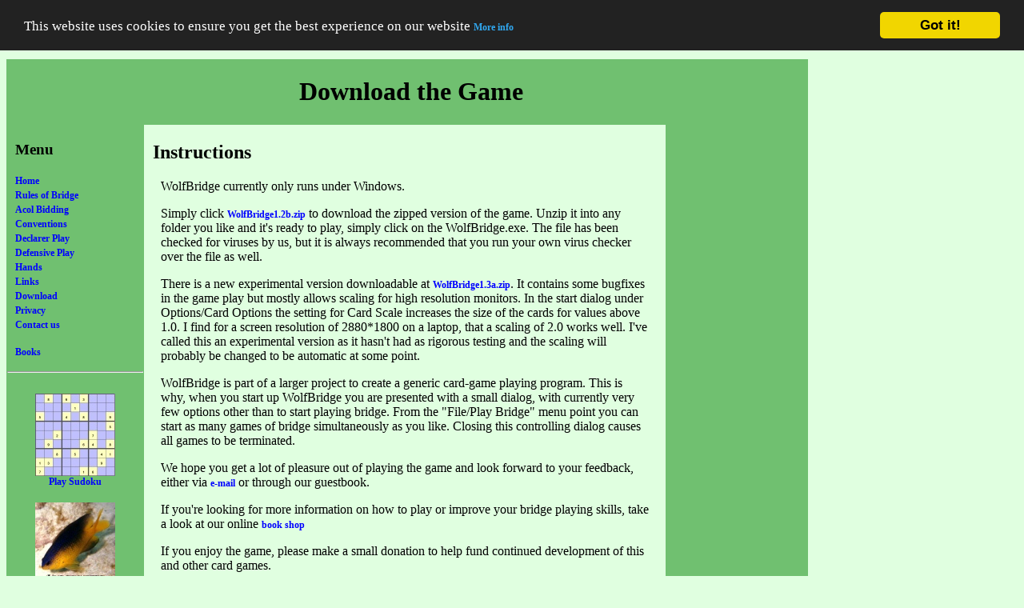

--- FILE ---
content_type: text/html; charset=UTF-8
request_url: http://www.acolbridge.co.uk/download.php
body_size: 14036
content:
<!DOCTYPE html PUBLIC "-//W3C//DTD XHTML 1.0 Transitional//EN" "http://www.w3.org/TR/xhtml1/DTD/xhtml1-transitional.dtd">
<html xmlns="http://www.w3.org/1999/xhtml" xml:lang="en" lang="en">
<head>
<link rel="stylesheet" type="text/css" href="bridge.css" />
<title>
Bridge - The Acol Bidding System - Download
</title>
<meta http-equiv="Content-Type" content="text/html; charset=windows-1252" />
<meta name="description" content="Playing the Bridge card-game using the Acol bidding convention" />
<meta name="keywords" content="contract,bridge,acol,bidding,convention,system,cards,game,download,freeware" />
<script "text/javascript" src="/cookieconsent.js"></script>
<script "text/javascript" src="//cdnjs.cloudflare.com/ajax/libs/cookieconsent2/1.0.9/cookieconsent.min.js"></script>
<script>
  (function(i,s,o,g,r,a,m){i['GoogleAnalyticsObject']=r;i[r]=i[r]||function(){
  (i[r].q=i[r].q||[]).push(arguments)},i[r].l=1*new Date();a=s.createElement(o),
  m=s.getElementsByTagName(o)[0];a.async=1;a.src=g;m.parentNode.insertBefore(a,m)
  })(window,document,'script','//www.google-analytics.com/analytics.js','ga');

  ga('create', 'UA-47576858-1', 'acolbridge.co.uk');
  ga('set', 'anonymizeIp', true);
  ga('send', 'pageview');

</script>
</head>
<body style="background-color: #E0FFE0">
<table cellspacing="0" border="0">
<tr>
<td colspan="3" width="1000" valign="top">
<center>
<h1>Download the Game</h1>
</center>
</td>
</tr>
<tr>
<td width="170" valign="top" style="background-color:#70C070">
<h3>Menu</h3>
<menu style="list-style:none;margin-left:5px;padding-left:5px">
<li><a href="/index.php" target="_top">Home</a></li>
<li><a href="/rules.php" target="_top">Rules of Bridge</a></li>
<li><a href="/bidding.php" target="_top">Acol Bidding</a></li>
<li><a href="/conventions.php" target="_top">Conventions</a></li>
<li><a href="/declarer.php" target="_top">Declarer Play</a></li>
<li><a href="/defence.php" target="_top">Defensive Play</a></li>
<li><a href="/hands.php" target="_top">Hands</a></li>
<li><a href="/links.php" target="_top">Links</a></li>
<li><a href="/download.php" target="_top">Download</a></li>
<li><a href="/privacy.php" target="_top">Privacy</a></li>
<li><a href="/contact.php" target="_top">Contact us</a></li>
</menu>
<menu style="list-style:none;margin-left:5px;padding-left:5px">
<li><a href="/books.php" target="_top">Books</a></li>
</menu>
<hr />
<!--
<p>
    <a href="http://validator.w3.org/check?uri=referer" target="_top"><img
        src="http://www.w3.org/Icons/valid-xhtml10"
        alt="Valid XHTML 1.0 Transitional" height="31" width="88" /></a>
</p>
<p>
 <a href="http://jigsaw.w3.org/css-validator/check/referer" target="_top">
  <img style="border:0;width:88px;height:31px"
       src="http://jigsaw.w3.org/css-validator/images/vcss" 
       alt="Valid CSS!" />
 </a>
</p>
-->
<br /><center><a href="http://www.sudokuoftheday.co.uk"><img src="SudokuAd.jpg" alt="Sudoku of the day - Play the hardest sudoku online" /><br />Play Sudoku</a></center><br /><center><a href="http://www.fishdb.co.uk"><img src="fishdbAd.jpg" alt="Underwater Photography - Fish Database" /><br />Fish Database</a></center><br /><center><a href="http://www.birddb.co.uk"><img src="birddbAd.jpg" alt="Bird Photography Database" /><br />Bird Database</a></center><br /><center><a href="http://www.plantdb.co.uk"><img src="plantdbAd.jpg" alt="Plant Photography Database" /><br />Plant Database</a></center></td>
<td class="maintext">
<h2>Instructions</h2>
<p>
WolfBridge currently only runs under Windows. 
</p>
<p>
Simply click
<a href="WolfBridge1.2b.zip">WolfBridge1.2b.zip</a>
to download the zipped
version of the game. Unzip it into any folder you like and it's ready
to play, simply click on the WolfBridge.exe. The file has been checked
for viruses by us, but it is always recommended that you run your own
virus checker over the file as well.
</p>
<p>
There is a new experimental version downloadable at 
<a href="WolfBridge1.3a.zip">WolfBridge1.3a.zip</a>.
It contains some bugfixes in the game play but mostly allows scaling for high resolution monitors.
In the start dialog under Options/Card Options the setting for Card Scale increases the size of the cards
for values above 1.0. I find for a screen resolution of 2880*1800 on a laptop, that a scaling of 2.0 works
well. I've called this an experimental version as it hasn't had as rigorous testing and the scaling will probably be changed to be automatic at some point.
</p>
<p>
WolfBridge is part of a larger project to create a generic card-game
playing program. This is why, when you start up WolfBridge you are presented
with a small dialog, with currently very few options other than to start
playing bridge. From the "File/Play Bridge" menu point you can start as
many games of bridge simultaneously as you like. Closing this controlling
dialog causes all games to be terminated.
</p>
<p>
We hope you get a lot of pleasure out of playing the game and look forward
to your feedback, either via <a href="mailto:info@wolf-computers.co.uk">e-mail</a>
or through our guestbook.
</p>
<p>
If you're looking for more information on how to play or improve your bridge
playing skills, take a look at our online <a href="books.php">book shop</a>
</p>
<p>
If you enjoy the game, please make a small donation to help fund
continued development of this and other card games.
</p>
<center>
<form action="https://www.paypal.com/cgi-bin/webscr" method="post">
<input type="hidden" name="cmd" value="_s-xclick" />
<input type="image" src="https://www.paypal.com/en_US/i/btn/x-click-but21.gif" name="submit" alt="Make payments with PayPal - it's fast, free and secure!" />
<img alt="" border="0" src="https://www.paypal.com/en_GB/i/scr/pixel.gif" width="1" height="1" />
<input type="hidden" name="encrypted" value="-----BEGIN [base64]/sJYAkQWpSnspuKNmv8xz4rLtyNcNz057Mp4+zGkmimtPeFcUvfcCPTa5xpZb5cKDi9UFCm8Aw3a3+ZAX5Vc6mEaLoX1zGRtxnkU4jwmpbHtCpyFBOYh+HD+GLaX9gz+O/GN56wrfhQyr5s8wsdfAnShjELMAkGBSsOAwIaBQAwgfQGCSqGSIb3DQEHATAUBggqhkiG9w0DBwQI1b/20aBIWEKAgdAcQROmKTSOejj3EMzClWo9SJ/TfWAeO/3RbuyHn6y3+7HhFP+XWH/HbG8e518ZVpS0NLo3siU6Bw9MWdbHT/xaMPZy2JiPcRseDfjUj9FoCoagzyw9yvAg6Ifk0ePrJYmXpE4zI7UGlxT6V1oLTRMpr5oVHtf1ffTMP1k+IPuyn+TtiJEX7NmhJFhevRXM4o/Kp6fwEkaklzTcZUqPsS5UaDPLh902lz/[base64]/ETMS1ycjtkpkvjXZe9k+6CieLuLsPumsJ7QC1odNz3sJiCbs2wC0nLE0uLGaEtXynIgRqIddYCHx88pb5HTXv4SZeuv0Rqq4+axW9PLAAATU8w04qqjaSXgbGLP3NmohqM6bV9kZZwZLR/klDaQGo1u9uDb9lr4Yn+rBQIDAQABo4HuMIHrMB0GA1UdDgQWBBSWn3y7xm8XvVk/UtcKG+wQ1mSUazCBuwYDVR0jBIGzMIGwgBSWn3y7xm8XvVk/[base64]/zANBgkqhkiG9w0BAQUFAAOBgQCBXzpWmoBa5e9fo6ujionW1hUhPkOBakTr3YCDjbYfvJEiv/2P+IobhOGJr85+XHhN0v4gUkEDI8r2/rNk1m0GA8HKddvTjyGw/XqXa+LSTlDYkqI8OwR8GEYj4efEtcRpRYBxV8KxAW93YDWzFGvruKnnLbDAF6VR5w/[base64]/7Wc5lXXpIsd3ZM6JIxAG0y5ouzlS+UsObQpgQMLwsFjXwehTnPBTXf6OGm0J6xnkxnh6wG02CLn7rE5w9hlHqGStq+utIjfxf8sgOOoNPXRFyIVtyBWoinQtVGvUQ==-----END PKCS7-----
" />
</form>
</center>

<h2>Save Games</h2>
<p>
If you come across any interesting hands that you want to investigate or
send in to us, the best way is to go to "File/Replay Hand", in order to
set up the hands and the points score exactly as before playing, then
call "File/Save Hand". This then lets you write a "*.brg" file, which you
can attach to an e-mail to send to us at
<a href="mailto:info@wolf-computers.co.uk">info@AcolBridge.co.uk</a>.
</p>
<p>
WolfBridge can also import hands from the "Times Bridge" game (these
are "*.bridge" files, but it doesn't read information on the score or
who was on lead etc.
</p>

<h2>The game in training mode</h2>
<center>
<img src="WolfBridgePicLo.jpg" alt="Screenshot" />
</center>

<h2>Version Information</h2>
<ul>
<li>1.2a The Card Play Options Dialog did not appear (it caused a crash).
The Card Play Options allows you to set auto-play (the computer plays your card as well if you
have no choice which card), single click bid and single click play,
as well as to turn on the display of the last trick played.
</li>
<li>1.2b The previous version was linked with dynamic libraries for MFC and so does
not run if you don't have those libraries installed. 1.2b is now statically linked
so that it runs as a stand-alone program.
A bug in calculating the scores of undertricks when vulnerable has been fixed.
</p>

<h2>Search the site</h2>
<center>
<!-- SiteSearch Google -->
<form method="get" action="http://www.google.com/custom" target="_top">
<table border="0" style="background-color:#E0ffE0">
<tr><td nowrap="nowrap" valign="top" align="left" height="32" style="background-color:#E0ffE0">
<a href="http://www.google.com/">
<img src="http://www.google.com/logos/Logo_25wht.gif" border="0" alt="Google" align="middle"></img></a>
</td>
<td nowrap="nowrap" style="background-color:#E0ffE0">
<input type="hidden" name="domains" value="www.acolbridge.co.uk"></input>
<input type="text" name="q" size="31" maxlength="255" value=""></input>
<input type="submit" name="sa" value="Search"></input>
</td></tr>
<tr>
<td style="background-color:#E0ffE0">&nbsp;</td>
<td nowrap="nowrap" style="background-color:#E0ffE0">
<table>
<tr>
<td style="background-color:#E0ffE0">
<input type="radio" name="sitesearch" value=""></input>
<font size="-1" color="#000000">Web</font>
</td>
<td style="background-color:#E0ffE0">
<input type="radio" name="sitesearch" value="www.acolbridge.co.uk" checked="checked"></input>
<font size="-1" color="#000000">www.acolbridge.co.uk</font>
</td>
</tr>
</table>
<input type="hidden" name="client" value="pub-1746495140983084"></input>
<input type="hidden" name="forid" value="1"></input>
<input type="hidden" name="ie" value="ISO-8859-1"></input>
<input type="hidden" name="oe" value="ISO-8859-1"></input>
<input type="hidden" name="safe" value="active"></input>
<input type="hidden" name="cof" value="GALT:#008000;GL:1;DIV:#336699;VLC:663399;AH:center;BGC:FFFFFF;LBGC:336699;ALC:0000FF;LC:0000FF;T:000000;GFNT:0000FF;GIMP:0000FF;FORID:1;"></input>
<input type="hidden" name="hl" value="en"></input>
</td></tr></table>
</form>
<!-- SiteSearch Google -->
</center>
<center>
<p>
    <a href="http://validator.w3.org/check?uri=referer" target="_top"><img
	style="border:0"
        src="http://www.w3.org/Icons/valid-xhtml10"
        alt="Valid XHTML 1.0 Transitional" height="31" width="88" /></a>
 <a href="http://jigsaw.w3.org/css-validator/check/referer" target="_top">
  <img style="border:0;width:88px;height:31px"
       src="http://jigsaw.w3.org/css-validator/images/vcss" 
       alt="Valid CSS!" />
 </a>
</p>
</center>
<center>
<script type="text/javascript"><!--
google_ad_client = "pub-1746495140983084";
google_ad_width = 468;
google_ad_height = 15;
google_ad_format = "468x15_0ads_al";
google_ad_channel ="";
google_color_border = "336699";
google_color_bg = "E0FFE0";
google_color_link = "0000FF";
google_color_url = "008000";
google_color_text = "000000";
//--></script>
<script type="text/javascript"
  src="http://pagead2.googlesyndication.com/pagead/show_ads.js">
</script>
</center>

</td>
<td valign="top">
<center>
<script type="text/javascript"><!--
google_ad_client = "pub-1746495140983084";
google_ad_width = 160;
google_ad_height = 600;
google_ad_format = "160x600_as";
google_ad_type = "text_image";
google_ad_channel ="";
google_color_border = "B4D0DC";
google_color_bg = "70C070";
google_color_link = "FFFFFF";
google_color_url = "008000";
google_color_text = "000000";
//--></script>
<script type="text/javascript"
  src="http://pagead2.googlesyndication.com/pagead/show_ads.js">
</script>
</center>
<br />
<br />
<br />
<center>
<script type="text/javascript"><!--
  amazon_ad_tag = "acolbridge-20";  amazon_ad_width = "120";  amazon_ad_height = "600";  amazon_ad_border = "hide";  amazon_color_background = "70C070";  amazon_color_link = "0000FF";//--></script>
<script type="text/javascript" src="http://www.assoc-amazon.com/s/ads.js"></script>
<br />
<br />
<hr />
<br />
<script type="text/javascript"><!--
google_ad_client = "pub-1746495140983084";
google_ad_width = 125;
google_ad_height = 125;
google_ad_format = "125x125_as_rimg";
google_cpa_choice = "CAAQqL_CmwIaCF0M9YULg_WrKLz7uosB";
google_ad_channel = "";
//--></script>
<script type="text/javascript" src="http://pagead2.googlesyndication.com/pagead/show_ads.js">
</script>
</center>
</td>
</tr>
</table>
<!--#include virtual="/cgi-bin/bdlog/bridge.pl" -->
</body>
</html>


--- FILE ---
content_type: text/html; charset=utf-8
request_url: https://www.google.com/recaptcha/api2/aframe
body_size: 269
content:
<!DOCTYPE HTML><html><head><meta http-equiv="content-type" content="text/html; charset=UTF-8"></head><body><script nonce="X5HjY_gY6yzJjm0ms-GA9Q">/** Anti-fraud and anti-abuse applications only. See google.com/recaptcha */ try{var clients={'sodar':'https://pagead2.googlesyndication.com/pagead/sodar?'};window.addEventListener("message",function(a){try{if(a.source===window.parent){var b=JSON.parse(a.data);var c=clients[b['id']];if(c){var d=document.createElement('img');d.src=c+b['params']+'&rc='+(localStorage.getItem("rc::a")?sessionStorage.getItem("rc::b"):"");window.document.body.appendChild(d);sessionStorage.setItem("rc::e",parseInt(sessionStorage.getItem("rc::e")||0)+1);localStorage.setItem("rc::h",'1769904558413');}}}catch(b){}});window.parent.postMessage("_grecaptcha_ready", "*");}catch(b){}</script></body></html>

--- FILE ---
content_type: text/css
request_url: http://www.acolbridge.co.uk/bridge.css
body_size: 2104
content:
ul, li, menu {
	font-family: verdana;
}

body {
	background-color: #E0FFE0;
}

td {
	background-color: #70C070;
}

img {
	border:none;
}

.maintext {
	background-color: #E0FFE0;
	width: 650px;
	vertical-align: top;
}

table.inline td {
	background-color: #E0FFE0;
	padding-left:20px;
}

H1 {  font-family: verdana;
	padding-left: 10px;
      }

/*
H2 {  font-family: verdana;
      border: 1px black solid;
      text-align:center;
      padding:5px;
      background:#FBFBFB;
      }
*/

H2 {  font-family: verdana;
	padding-left: 10px;
      }

H3 {  font-family: verdana;
	padding-left: 10px;
      }

P {  font-family: verdana;
	padding-left: 20px;
	padding-right: 20px;
      }
      
/* Set up the A tag colours
A:link  { COLOR: darkred }
A:visited  { COLOR: darkred }
A:hover { COLOR: blue }
A { text-decoration: none;}
*/

/* Set up the A tag colours */
A:link  { COLOR: #0000FF; font-size:12px; font-weight: bold}
A:visited  { COLOR: #0000FF; font-size:12px; font-weight: bold }
A:hover { COLOR: #E9910E; font-size:12px; font-weight: bold }
A { text-decoration: none;}


/* A rigid frame, to hold everything in place */
#frame {
    width:740px;
    margin-right:auto;
    margin-left:auto;
    margin-top:10px;
    padding:0px;
    text-align:left;
    }

/* center contents box */
#contentcenter {
    width:563px;
    padding: 0px 10px 0px 10px;
    float:left;
    text-align:left;
    border:1px solid black;
    margin-right:auto;
    margin-left:auto;
    margin-top:10px;
    }
    
/* Create a very small text class */
.smallText {
    font-family: arial;
    font-size: xx-small;
    }
    
    /* Create a very small text class */
.mediumText {
    font-family: arial;
    font-size: small;
    font-weight: bold;
    }
    

/* Create a very small, Grey text class */
.smallGrayText {
    font-family: arial;
    font-size: xx-small;
    color: gray;
    }
    
/* Create a header style, small size and bold */
.smallheadText {
    font-family: arial;
    font-size: x-small;
    font-weight: bold;
    }
    
.normalText {
    font-family: arial;
    font-size: x-small;
    }
    


--- FILE ---
content_type: application/javascript
request_url: http://www.acolbridge.co.uk/cookieconsent.js
body_size: 320
content:
//<!-- Begin Cookie Consent plugin by Silktide - http://silktide.com/cookieconsent -->
window.cookieconsent_options = {"message":"This website uses cookies to ensure you get the best experience on our website","dismiss":"Got it!","learnMore":"More info","link":"http://acolbridge.co.uk/privacy.php","theme":"dark-top"};


--- FILE ---
content_type: text/plain
request_url: https://www.google-analytics.com/j/collect?v=1&_v=j102&aip=1&a=500051106&t=pageview&_s=1&dl=http%3A%2F%2Fwww.acolbridge.co.uk%2Fdownload.php&ul=en-us%40posix&dt=Bridge%20-%20The%20Acol%20Bidding%20System%20-%20Download&sr=1280x720&vp=1280x720&_u=YEBAAAABAAAAACAAI~&jid=602834804&gjid=1984967312&cid=1086618167.1769904548&tid=UA-47576858-1&_gid=203058705.1769904548&_r=1&_slc=1&z=1766734951
body_size: -286
content:
2,cG-8W6FSFHSFD